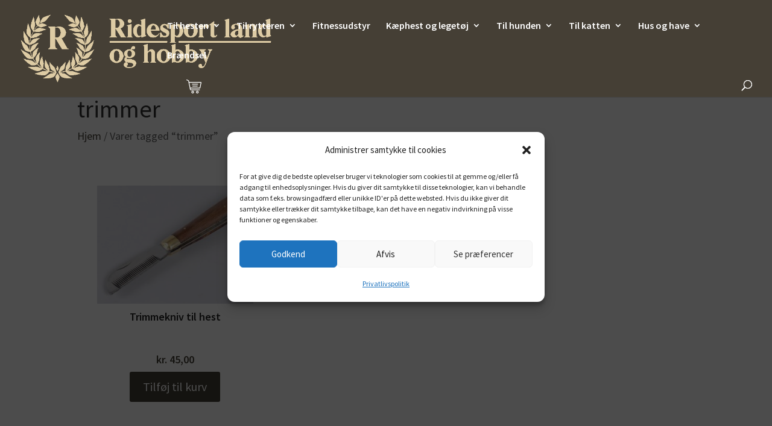

--- FILE ---
content_type: text/css
request_url: https://usercontent.one/wp/ridesport-land-og-hobby.dk/wp-content/et-cache/global/et-divi-customizer-global.min.css?media=1762883892?ver=1765476327
body_size: 1103
content:
.produktvisninger .et_shop_image{text-align:center;display:table!important;margin:auto!important;min-height:197px}.checkout.woocommerce-checkout{max-width:1366px;margin:50px auto}.woocommerce-info{max-width:1366px;margin:25px auto}.et-search-field{background:#FFF!important;color:#000!important;height:25px;padding:15px!important;border-radius:50px}.de-mega-menu-container .et_pb_section{padding-top:15px!important;padding-bottom:15px!important}.de-mega-menu-container a:hover{color:#453f35;font-weight:bold}.de-mega-menu-container li{list-style:disc;margin-left:15px}.produktvisninger .grid-col{min-height:450px!important}.produktvisninger .attachment-woocommerce_thumbnail.size-woocommerce_thumbnail{max-height:197px;width:auto!important}.produktvisninger .et_overlay{display:none!important}.produktvisninger .entry-title.de_title_module.product_title{min-height:65px}.produktvisninger .et-db #et-boc .et-l .et_pb_section{padding:30px 0!important}select{font-size:18px!important;padding:10px!important}.woocommerce span.onsale,.woocommerce-page span.onsale{font-weight:700!important}.woocommerce-mini-cart-item.mini_cart_item a,.bodycommerce-minicart .woocommerce-mini-cart.cart_list li a,.et-db #et-boc .et-l .bodycommerce-minicart .woocommerce-mini-cart.cart_list li a{font-size:18px!important}.entry-title.de_title_module.product_title{font-size:18px!important;font-weight:700}.woocommerce ul.products li.product .price,.woocommerce-page ul.products li.product .price,.woocommerce ul.products li.product .price del,.woocommerce-page ul.products li.product .price del{font-size:18px!important;font-weight:700!important}.grid-item-cont{transition:0.5s}.grid-item-cont:hover{transform:translateY(-8px);transition:0.5s;box-shadow:0px 12px 18px -6px rgba(0,0,0,0.3)}.bodycommerce-minicart .woocommerce-mini-cart.cart_list li{padding:20px 0!important}.dmach-acf-item-container .dmach-acf-item-content{display:block}#et_mobile_nav_menu .mobile_nav.opened .mobile_menu_bar::before,.et_pb_module.et_pb_menu .et_mobile_nav_menu .mobile_nav.opened .mobile_menu_bar::before{content:'\4d'}ul.et_mobile_menu li.menu-item-has-children .mobile-toggle,ul.et_mobile_menu li.page_item_has_children .mobile-toggle,.et-db #et-boc .et-l ul.et_mobile_menu li.menu-item-has-children .mobile-toggle,.et-db #et-boc .et-l ul.et_mobile_menu li.page_item_has_children .mobile-toggle{width:44px;height:100%;padding:0px!important;max-height:44px;border:none;position:absolute;right:0px;top:0px;z-index:999;background-color:transparent}ul.et_mobile_menu>li.menu-item-has-children,ul.et_mobile_menu>li.page_item_has_children,ul.et_mobile_menu>li.menu-item-has-children .sub-menu li.menu-item-has-children,.et-db #et-boc .et-l ul.et_mobile_menu>li.menu-item-has-children,.et-db #et-boc .et-l ul.et_mobile_menu>li.page_item_has_children,.et-db #et-boc .et-l ul.et_mobile_menu>li.menu-item-has-children .sub-menu li.menu-item-has-children{position:relative}.et_mobile_menu .menu-item-has-children>a,.et-db #et-boc .et-l .et_mobile_menu .menu-item-has-children>a{background-color:transparent}ul.et_mobile_menu .menu-item-has-children .sub-menu,#main-header ul.et_mobile_menu .menu-item-has-children .sub-menu,.et-db #et-boc .et-l ul.et_mobile_menu .menu-item-has-children .sub-menu,.et-db #main-header ul.et_mobile_menu .menu-item-has-children .sub-menu{display:none!important;visibility:hidden!important}ul.et_mobile_menu .menu-item-has-children .sub-menu.visible,#main-header ul.et_mobile_menu .menu-item-has-children .sub-menu.visible,.et-db #et-boc .et-l ul.et_mobile_menu .menu-item-has-children .sub-menu.visible,.et-db #main-header ul.et_mobile_menu .menu-item-has-children .sub-menu.visible{display:block!important;visibility:visible!important}ul.et_mobile_menu li.menu-item-has-children .mobile-toggle,.et-db #et-boc .et-l ul.et_mobile_menu li.menu-item-has-children .mobile-toggle{text-align:center;opacity:1}ul.et_mobile_menu li.menu-item-has-children .mobile-toggle::after,.et-db #et-boc .et-l ul.et_mobile_menu li.menu-item-has-children .mobile-toggle::after{top:10px;position:relative;font-family:"ETModules";content:'\33';color:#00d263;background:#f0f3f6;border-radius:50%;padding:3px}ul.et_mobile_menu li.menu-item-has-children.dt-open>.mobile-toggle::after,.et-db #et-boc .et-l ul.et_mobile_menu li.menu-item-has-children.dt-open>.mobile-toggle::after{content:'\32'}.et_pb_menu_0.et_pb_menu .et_mobile_menu:after{position:absolute;right:5%;margin-left:-20px;top:-14px;width:0;height:0;content:'';border-left:20px solid transparent;border-right:20px solid transparent;border-bottom:20px solid #ffffff}.mobile_menu_bar{position:relative;display:block;bottom:10px;line-height:0}.et_pb_menu_0.et_pb_menu .et_mobile_menu,.et_pb_menu_0.et_pb_menu .et_mobile_menu ul{background-color:#ffffff!important;border-radius:10px}ul.et_mobile_menu li.menu-item-has-children .mobile-toggle::after,.et-db #et-boc .et-l ul.et_mobile_menu li.menu-item-has-children .mobile-toggle::after{font-size:18px;right:0px}@media only screen and (max-width:600px){[class*="et_pb_mega_menu_section"]{display:none!important}.logo_container{margin-left:-25px}}